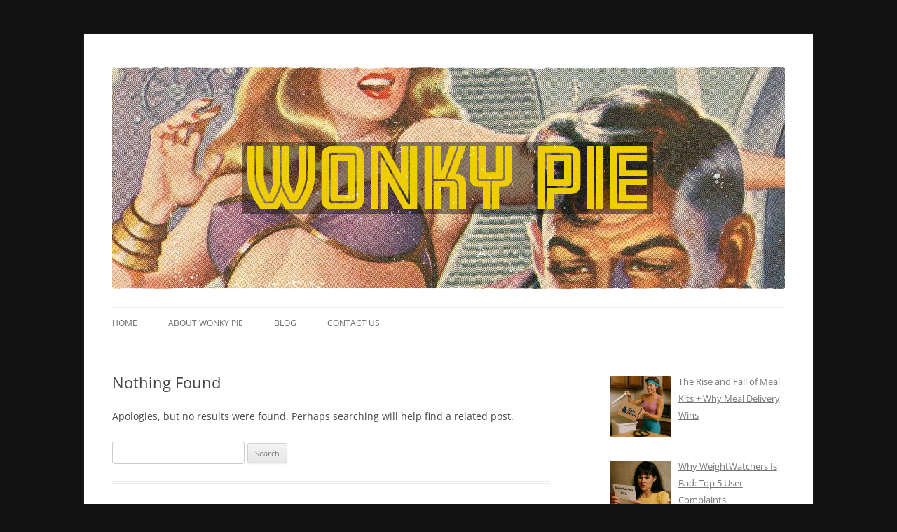

--- FILE ---
content_type: text/html; charset=UTF-8
request_url: https://wonkypie.com/tag/coffee/
body_size: 8309
content:
<!DOCTYPE html>
<!--[if IE 7]>
<html class="ie ie7" lang="en-US">
<![endif]-->
<!--[if IE 8]>
<html class="ie ie8" lang="en-US">
<![endif]-->
<!--[if !(IE 7) & !(IE 8)]><!-->
<html lang="en-US">
<!--<![endif]-->
<head>
<meta charset="UTF-8" />
<meta name="viewport" content="width=device-width" />
<title>coffee | Wonky Pie</title>
<link rel="profile" href="http://gmpg.org/xfn/11" />
<link rel="pingback" href="https://wonkypie.com/xmlrpc.php" />
<!--[if lt IE 9]>
<script src="https://wonkypie.com/wp-content/themes/twentytwelve/js/html5.js" type="text/javascript"></script>
<![endif]-->
<meta name='robots' content='max-image-preview:large' />
	<style>img:is([sizes="auto" i], [sizes^="auto," i]) { contain-intrinsic-size: 3000px 1500px }</style>
	<link rel="alternate" type="application/rss+xml" title="Wonky Pie &raquo; Feed" href="https://wonkypie.com/feed/" />
<link rel="alternate" type="application/rss+xml" title="Wonky Pie &raquo; Comments Feed" href="https://wonkypie.com/comments/feed/" />
<link rel="alternate" type="application/rss+xml" title="Wonky Pie &raquo; coffee Tag Feed" href="https://wonkypie.com/tag/coffee/feed/" />
<script type="text/javascript">
/* <![CDATA[ */
window._wpemojiSettings = {"baseUrl":"https:\/\/s.w.org\/images\/core\/emoji\/16.0.1\/72x72\/","ext":".png","svgUrl":"https:\/\/s.w.org\/images\/core\/emoji\/16.0.1\/svg\/","svgExt":".svg","source":{"concatemoji":"https:\/\/wonkypie.com\/wp-includes\/js\/wp-emoji-release.min.js?ver=6.8.3"}};
/*! This file is auto-generated */
!function(s,n){var o,i,e;function c(e){try{var t={supportTests:e,timestamp:(new Date).valueOf()};sessionStorage.setItem(o,JSON.stringify(t))}catch(e){}}function p(e,t,n){e.clearRect(0,0,e.canvas.width,e.canvas.height),e.fillText(t,0,0);var t=new Uint32Array(e.getImageData(0,0,e.canvas.width,e.canvas.height).data),a=(e.clearRect(0,0,e.canvas.width,e.canvas.height),e.fillText(n,0,0),new Uint32Array(e.getImageData(0,0,e.canvas.width,e.canvas.height).data));return t.every(function(e,t){return e===a[t]})}function u(e,t){e.clearRect(0,0,e.canvas.width,e.canvas.height),e.fillText(t,0,0);for(var n=e.getImageData(16,16,1,1),a=0;a<n.data.length;a++)if(0!==n.data[a])return!1;return!0}function f(e,t,n,a){switch(t){case"flag":return n(e,"\ud83c\udff3\ufe0f\u200d\u26a7\ufe0f","\ud83c\udff3\ufe0f\u200b\u26a7\ufe0f")?!1:!n(e,"\ud83c\udde8\ud83c\uddf6","\ud83c\udde8\u200b\ud83c\uddf6")&&!n(e,"\ud83c\udff4\udb40\udc67\udb40\udc62\udb40\udc65\udb40\udc6e\udb40\udc67\udb40\udc7f","\ud83c\udff4\u200b\udb40\udc67\u200b\udb40\udc62\u200b\udb40\udc65\u200b\udb40\udc6e\u200b\udb40\udc67\u200b\udb40\udc7f");case"emoji":return!a(e,"\ud83e\udedf")}return!1}function g(e,t,n,a){var r="undefined"!=typeof WorkerGlobalScope&&self instanceof WorkerGlobalScope?new OffscreenCanvas(300,150):s.createElement("canvas"),o=r.getContext("2d",{willReadFrequently:!0}),i=(o.textBaseline="top",o.font="600 32px Arial",{});return e.forEach(function(e){i[e]=t(o,e,n,a)}),i}function t(e){var t=s.createElement("script");t.src=e,t.defer=!0,s.head.appendChild(t)}"undefined"!=typeof Promise&&(o="wpEmojiSettingsSupports",i=["flag","emoji"],n.supports={everything:!0,everythingExceptFlag:!0},e=new Promise(function(e){s.addEventListener("DOMContentLoaded",e,{once:!0})}),new Promise(function(t){var n=function(){try{var e=JSON.parse(sessionStorage.getItem(o));if("object"==typeof e&&"number"==typeof e.timestamp&&(new Date).valueOf()<e.timestamp+604800&&"object"==typeof e.supportTests)return e.supportTests}catch(e){}return null}();if(!n){if("undefined"!=typeof Worker&&"undefined"!=typeof OffscreenCanvas&&"undefined"!=typeof URL&&URL.createObjectURL&&"undefined"!=typeof Blob)try{var e="postMessage("+g.toString()+"("+[JSON.stringify(i),f.toString(),p.toString(),u.toString()].join(",")+"));",a=new Blob([e],{type:"text/javascript"}),r=new Worker(URL.createObjectURL(a),{name:"wpTestEmojiSupports"});return void(r.onmessage=function(e){c(n=e.data),r.terminate(),t(n)})}catch(e){}c(n=g(i,f,p,u))}t(n)}).then(function(e){for(var t in e)n.supports[t]=e[t],n.supports.everything=n.supports.everything&&n.supports[t],"flag"!==t&&(n.supports.everythingExceptFlag=n.supports.everythingExceptFlag&&n.supports[t]);n.supports.everythingExceptFlag=n.supports.everythingExceptFlag&&!n.supports.flag,n.DOMReady=!1,n.readyCallback=function(){n.DOMReady=!0}}).then(function(){return e}).then(function(){var e;n.supports.everything||(n.readyCallback(),(e=n.source||{}).concatemoji?t(e.concatemoji):e.wpemoji&&e.twemoji&&(t(e.twemoji),t(e.wpemoji)))}))}((window,document),window._wpemojiSettings);
/* ]]> */
</script>
<style id='wp-emoji-styles-inline-css' type='text/css'>

	img.wp-smiley, img.emoji {
		display: inline !important;
		border: none !important;
		box-shadow: none !important;
		height: 1em !important;
		width: 1em !important;
		margin: 0 0.07em !important;
		vertical-align: -0.1em !important;
		background: none !important;
		padding: 0 !important;
	}
</style>
<link rel='stylesheet' id='wp-block-library-css' href='https://wonkypie.com/wp-includes/css/dist/block-library/style.min.css?ver=6.8.3' type='text/css' media='all' />
<style id='wp-block-library-theme-inline-css' type='text/css'>
.wp-block-audio :where(figcaption){color:#555;font-size:13px;text-align:center}.is-dark-theme .wp-block-audio :where(figcaption){color:#ffffffa6}.wp-block-audio{margin:0 0 1em}.wp-block-code{border:1px solid #ccc;border-radius:4px;font-family:Menlo,Consolas,monaco,monospace;padding:.8em 1em}.wp-block-embed :where(figcaption){color:#555;font-size:13px;text-align:center}.is-dark-theme .wp-block-embed :where(figcaption){color:#ffffffa6}.wp-block-embed{margin:0 0 1em}.blocks-gallery-caption{color:#555;font-size:13px;text-align:center}.is-dark-theme .blocks-gallery-caption{color:#ffffffa6}:root :where(.wp-block-image figcaption){color:#555;font-size:13px;text-align:center}.is-dark-theme :root :where(.wp-block-image figcaption){color:#ffffffa6}.wp-block-image{margin:0 0 1em}.wp-block-pullquote{border-bottom:4px solid;border-top:4px solid;color:currentColor;margin-bottom:1.75em}.wp-block-pullquote cite,.wp-block-pullquote footer,.wp-block-pullquote__citation{color:currentColor;font-size:.8125em;font-style:normal;text-transform:uppercase}.wp-block-quote{border-left:.25em solid;margin:0 0 1.75em;padding-left:1em}.wp-block-quote cite,.wp-block-quote footer{color:currentColor;font-size:.8125em;font-style:normal;position:relative}.wp-block-quote:where(.has-text-align-right){border-left:none;border-right:.25em solid;padding-left:0;padding-right:1em}.wp-block-quote:where(.has-text-align-center){border:none;padding-left:0}.wp-block-quote.is-large,.wp-block-quote.is-style-large,.wp-block-quote:where(.is-style-plain){border:none}.wp-block-search .wp-block-search__label{font-weight:700}.wp-block-search__button{border:1px solid #ccc;padding:.375em .625em}:where(.wp-block-group.has-background){padding:1.25em 2.375em}.wp-block-separator.has-css-opacity{opacity:.4}.wp-block-separator{border:none;border-bottom:2px solid;margin-left:auto;margin-right:auto}.wp-block-separator.has-alpha-channel-opacity{opacity:1}.wp-block-separator:not(.is-style-wide):not(.is-style-dots){width:100px}.wp-block-separator.has-background:not(.is-style-dots){border-bottom:none;height:1px}.wp-block-separator.has-background:not(.is-style-wide):not(.is-style-dots){height:2px}.wp-block-table{margin:0 0 1em}.wp-block-table td,.wp-block-table th{word-break:normal}.wp-block-table :where(figcaption){color:#555;font-size:13px;text-align:center}.is-dark-theme .wp-block-table :where(figcaption){color:#ffffffa6}.wp-block-video :where(figcaption){color:#555;font-size:13px;text-align:center}.is-dark-theme .wp-block-video :where(figcaption){color:#ffffffa6}.wp-block-video{margin:0 0 1em}:root :where(.wp-block-template-part.has-background){margin-bottom:0;margin-top:0;padding:1.25em 2.375em}
</style>
<style id='classic-theme-styles-inline-css' type='text/css'>
/*! This file is auto-generated */
.wp-block-button__link{color:#fff;background-color:#32373c;border-radius:9999px;box-shadow:none;text-decoration:none;padding:calc(.667em + 2px) calc(1.333em + 2px);font-size:1.125em}.wp-block-file__button{background:#32373c;color:#fff;text-decoration:none}
</style>
<style id='global-styles-inline-css' type='text/css'>
:root{--wp--preset--aspect-ratio--square: 1;--wp--preset--aspect-ratio--4-3: 4/3;--wp--preset--aspect-ratio--3-4: 3/4;--wp--preset--aspect-ratio--3-2: 3/2;--wp--preset--aspect-ratio--2-3: 2/3;--wp--preset--aspect-ratio--16-9: 16/9;--wp--preset--aspect-ratio--9-16: 9/16;--wp--preset--color--black: #000000;--wp--preset--color--cyan-bluish-gray: #abb8c3;--wp--preset--color--white: #fff;--wp--preset--color--pale-pink: #f78da7;--wp--preset--color--vivid-red: #cf2e2e;--wp--preset--color--luminous-vivid-orange: #ff6900;--wp--preset--color--luminous-vivid-amber: #fcb900;--wp--preset--color--light-green-cyan: #7bdcb5;--wp--preset--color--vivid-green-cyan: #00d084;--wp--preset--color--pale-cyan-blue: #8ed1fc;--wp--preset--color--vivid-cyan-blue: #0693e3;--wp--preset--color--vivid-purple: #9b51e0;--wp--preset--color--blue: #21759b;--wp--preset--color--dark-gray: #444;--wp--preset--color--medium-gray: #9f9f9f;--wp--preset--color--light-gray: #e6e6e6;--wp--preset--gradient--vivid-cyan-blue-to-vivid-purple: linear-gradient(135deg,rgba(6,147,227,1) 0%,rgb(155,81,224) 100%);--wp--preset--gradient--light-green-cyan-to-vivid-green-cyan: linear-gradient(135deg,rgb(122,220,180) 0%,rgb(0,208,130) 100%);--wp--preset--gradient--luminous-vivid-amber-to-luminous-vivid-orange: linear-gradient(135deg,rgba(252,185,0,1) 0%,rgba(255,105,0,1) 100%);--wp--preset--gradient--luminous-vivid-orange-to-vivid-red: linear-gradient(135deg,rgba(255,105,0,1) 0%,rgb(207,46,46) 100%);--wp--preset--gradient--very-light-gray-to-cyan-bluish-gray: linear-gradient(135deg,rgb(238,238,238) 0%,rgb(169,184,195) 100%);--wp--preset--gradient--cool-to-warm-spectrum: linear-gradient(135deg,rgb(74,234,220) 0%,rgb(151,120,209) 20%,rgb(207,42,186) 40%,rgb(238,44,130) 60%,rgb(251,105,98) 80%,rgb(254,248,76) 100%);--wp--preset--gradient--blush-light-purple: linear-gradient(135deg,rgb(255,206,236) 0%,rgb(152,150,240) 100%);--wp--preset--gradient--blush-bordeaux: linear-gradient(135deg,rgb(254,205,165) 0%,rgb(254,45,45) 50%,rgb(107,0,62) 100%);--wp--preset--gradient--luminous-dusk: linear-gradient(135deg,rgb(255,203,112) 0%,rgb(199,81,192) 50%,rgb(65,88,208) 100%);--wp--preset--gradient--pale-ocean: linear-gradient(135deg,rgb(255,245,203) 0%,rgb(182,227,212) 50%,rgb(51,167,181) 100%);--wp--preset--gradient--electric-grass: linear-gradient(135deg,rgb(202,248,128) 0%,rgb(113,206,126) 100%);--wp--preset--gradient--midnight: linear-gradient(135deg,rgb(2,3,129) 0%,rgb(40,116,252) 100%);--wp--preset--font-size--small: 13px;--wp--preset--font-size--medium: 20px;--wp--preset--font-size--large: 36px;--wp--preset--font-size--x-large: 42px;--wp--preset--spacing--20: 0.44rem;--wp--preset--spacing--30: 0.67rem;--wp--preset--spacing--40: 1rem;--wp--preset--spacing--50: 1.5rem;--wp--preset--spacing--60: 2.25rem;--wp--preset--spacing--70: 3.38rem;--wp--preset--spacing--80: 5.06rem;--wp--preset--shadow--natural: 6px 6px 9px rgba(0, 0, 0, 0.2);--wp--preset--shadow--deep: 12px 12px 50px rgba(0, 0, 0, 0.4);--wp--preset--shadow--sharp: 6px 6px 0px rgba(0, 0, 0, 0.2);--wp--preset--shadow--outlined: 6px 6px 0px -3px rgba(255, 255, 255, 1), 6px 6px rgba(0, 0, 0, 1);--wp--preset--shadow--crisp: 6px 6px 0px rgba(0, 0, 0, 1);}:where(.is-layout-flex){gap: 0.5em;}:where(.is-layout-grid){gap: 0.5em;}body .is-layout-flex{display: flex;}.is-layout-flex{flex-wrap: wrap;align-items: center;}.is-layout-flex > :is(*, div){margin: 0;}body .is-layout-grid{display: grid;}.is-layout-grid > :is(*, div){margin: 0;}:where(.wp-block-columns.is-layout-flex){gap: 2em;}:where(.wp-block-columns.is-layout-grid){gap: 2em;}:where(.wp-block-post-template.is-layout-flex){gap: 1.25em;}:where(.wp-block-post-template.is-layout-grid){gap: 1.25em;}.has-black-color{color: var(--wp--preset--color--black) !important;}.has-cyan-bluish-gray-color{color: var(--wp--preset--color--cyan-bluish-gray) !important;}.has-white-color{color: var(--wp--preset--color--white) !important;}.has-pale-pink-color{color: var(--wp--preset--color--pale-pink) !important;}.has-vivid-red-color{color: var(--wp--preset--color--vivid-red) !important;}.has-luminous-vivid-orange-color{color: var(--wp--preset--color--luminous-vivid-orange) !important;}.has-luminous-vivid-amber-color{color: var(--wp--preset--color--luminous-vivid-amber) !important;}.has-light-green-cyan-color{color: var(--wp--preset--color--light-green-cyan) !important;}.has-vivid-green-cyan-color{color: var(--wp--preset--color--vivid-green-cyan) !important;}.has-pale-cyan-blue-color{color: var(--wp--preset--color--pale-cyan-blue) !important;}.has-vivid-cyan-blue-color{color: var(--wp--preset--color--vivid-cyan-blue) !important;}.has-vivid-purple-color{color: var(--wp--preset--color--vivid-purple) !important;}.has-black-background-color{background-color: var(--wp--preset--color--black) !important;}.has-cyan-bluish-gray-background-color{background-color: var(--wp--preset--color--cyan-bluish-gray) !important;}.has-white-background-color{background-color: var(--wp--preset--color--white) !important;}.has-pale-pink-background-color{background-color: var(--wp--preset--color--pale-pink) !important;}.has-vivid-red-background-color{background-color: var(--wp--preset--color--vivid-red) !important;}.has-luminous-vivid-orange-background-color{background-color: var(--wp--preset--color--luminous-vivid-orange) !important;}.has-luminous-vivid-amber-background-color{background-color: var(--wp--preset--color--luminous-vivid-amber) !important;}.has-light-green-cyan-background-color{background-color: var(--wp--preset--color--light-green-cyan) !important;}.has-vivid-green-cyan-background-color{background-color: var(--wp--preset--color--vivid-green-cyan) !important;}.has-pale-cyan-blue-background-color{background-color: var(--wp--preset--color--pale-cyan-blue) !important;}.has-vivid-cyan-blue-background-color{background-color: var(--wp--preset--color--vivid-cyan-blue) !important;}.has-vivid-purple-background-color{background-color: var(--wp--preset--color--vivid-purple) !important;}.has-black-border-color{border-color: var(--wp--preset--color--black) !important;}.has-cyan-bluish-gray-border-color{border-color: var(--wp--preset--color--cyan-bluish-gray) !important;}.has-white-border-color{border-color: var(--wp--preset--color--white) !important;}.has-pale-pink-border-color{border-color: var(--wp--preset--color--pale-pink) !important;}.has-vivid-red-border-color{border-color: var(--wp--preset--color--vivid-red) !important;}.has-luminous-vivid-orange-border-color{border-color: var(--wp--preset--color--luminous-vivid-orange) !important;}.has-luminous-vivid-amber-border-color{border-color: var(--wp--preset--color--luminous-vivid-amber) !important;}.has-light-green-cyan-border-color{border-color: var(--wp--preset--color--light-green-cyan) !important;}.has-vivid-green-cyan-border-color{border-color: var(--wp--preset--color--vivid-green-cyan) !important;}.has-pale-cyan-blue-border-color{border-color: var(--wp--preset--color--pale-cyan-blue) !important;}.has-vivid-cyan-blue-border-color{border-color: var(--wp--preset--color--vivid-cyan-blue) !important;}.has-vivid-purple-border-color{border-color: var(--wp--preset--color--vivid-purple) !important;}.has-vivid-cyan-blue-to-vivid-purple-gradient-background{background: var(--wp--preset--gradient--vivid-cyan-blue-to-vivid-purple) !important;}.has-light-green-cyan-to-vivid-green-cyan-gradient-background{background: var(--wp--preset--gradient--light-green-cyan-to-vivid-green-cyan) !important;}.has-luminous-vivid-amber-to-luminous-vivid-orange-gradient-background{background: var(--wp--preset--gradient--luminous-vivid-amber-to-luminous-vivid-orange) !important;}.has-luminous-vivid-orange-to-vivid-red-gradient-background{background: var(--wp--preset--gradient--luminous-vivid-orange-to-vivid-red) !important;}.has-very-light-gray-to-cyan-bluish-gray-gradient-background{background: var(--wp--preset--gradient--very-light-gray-to-cyan-bluish-gray) !important;}.has-cool-to-warm-spectrum-gradient-background{background: var(--wp--preset--gradient--cool-to-warm-spectrum) !important;}.has-blush-light-purple-gradient-background{background: var(--wp--preset--gradient--blush-light-purple) !important;}.has-blush-bordeaux-gradient-background{background: var(--wp--preset--gradient--blush-bordeaux) !important;}.has-luminous-dusk-gradient-background{background: var(--wp--preset--gradient--luminous-dusk) !important;}.has-pale-ocean-gradient-background{background: var(--wp--preset--gradient--pale-ocean) !important;}.has-electric-grass-gradient-background{background: var(--wp--preset--gradient--electric-grass) !important;}.has-midnight-gradient-background{background: var(--wp--preset--gradient--midnight) !important;}.has-small-font-size{font-size: var(--wp--preset--font-size--small) !important;}.has-medium-font-size{font-size: var(--wp--preset--font-size--medium) !important;}.has-large-font-size{font-size: var(--wp--preset--font-size--large) !important;}.has-x-large-font-size{font-size: var(--wp--preset--font-size--x-large) !important;}
:where(.wp-block-post-template.is-layout-flex){gap: 1.25em;}:where(.wp-block-post-template.is-layout-grid){gap: 1.25em;}
:where(.wp-block-columns.is-layout-flex){gap: 2em;}:where(.wp-block-columns.is-layout-grid){gap: 2em;}
:root :where(.wp-block-pullquote){font-size: 1.5em;line-height: 1.6;}
</style>
<link rel='stylesheet' id='wp-components-css' href='https://wonkypie.com/wp-includes/css/dist/components/style.min.css?ver=6.8.3' type='text/css' media='all' />
<link rel='stylesheet' id='godaddy-styles-css' href='https://wonkypie.com/wp-content/mu-plugins/vendor/wpex/godaddy-launch/includes/Dependencies/GoDaddy/Styles/build/latest.css?ver=2.0.2' type='text/css' media='all' />
<link rel='stylesheet' id='chld_thm_cfg_parent-css' href='https://wonkypie.com/wp-content/themes/twentytwelve/style.css?ver=6.8.3' type='text/css' media='all' />
<link rel='stylesheet' id='twentytwelve-fonts-css' href='https://wonkypie.com/wp-content/themes/twentytwelve/fonts/font-open-sans.css?ver=20230328' type='text/css' media='all' />
<link rel='stylesheet' id='twentytwelve-style-css' href='https://wonkypie.com/wp-content/themes/twentytwelve-child/style.css?ver=20251202' type='text/css' media='all' />
<link rel='stylesheet' id='twentytwelve-block-style-css' href='https://wonkypie.com/wp-content/themes/twentytwelve/css/blocks.css?ver=20251031' type='text/css' media='all' />
<link rel='stylesheet' id='recent-posts-widget-with-thumbnails-public-style-css' href='https://wonkypie.com/wp-content/plugins/recent-posts-widget-with-thumbnails/public.css?ver=7.1.1' type='text/css' media='all' />
<script type="text/javascript" src="https://wonkypie.com/wp-includes/js/jquery/jquery.min.js?ver=3.7.1" id="jquery-core-js"></script>
<script type="text/javascript" src="https://wonkypie.com/wp-includes/js/jquery/jquery-migrate.min.js?ver=3.4.1" id="jquery-migrate-js"></script>
<script type="text/javascript" src="https://wonkypie.com/wp-content/themes/twentytwelve/js/navigation.js?ver=20250303" id="twentytwelve-navigation-js" defer="defer" data-wp-strategy="defer"></script>
<link rel="https://api.w.org/" href="https://wonkypie.com/wp-json/" /><link rel="alternate" title="JSON" type="application/json" href="https://wonkypie.com/wp-json/wp/v2/tags/337" /><link rel="EditURI" type="application/rsd+xml" title="RSD" href="https://wonkypie.com/xmlrpc.php?rsd" />
<meta name="generator" content="WordPress 6.8.3" />
<!--Customizer CSS--> 
<style type="text/css">
.site-info>span {
    display: none;
}
.site-info>a:last-child {
    display: none;
}
</style> 
<!--/Customizer CSS-->
	<style type="text/css" id="twentytwelve-header-css">
		.site-title,
	.site-description {
		position: absolute;
		clip-path: inset(50%);
	}
			</style>
	<style type="text/css" id="custom-background-css">
body.custom-background { background-color: #111111; }
</style>
	<link rel="icon" href="https://wonkypie.com/wp-content/uploads/favicon_w-175x175.png" sizes="32x32" />
<link rel="icon" href="https://wonkypie.com/wp-content/uploads/favicon_w.png" sizes="192x192" />
<link rel="apple-touch-icon" href="https://wonkypie.com/wp-content/uploads/favicon_w.png" />
<meta name="msapplication-TileImage" content="https://wonkypie.com/wp-content/uploads/favicon_w.png" />
		<style type="text/css" id="wp-custom-css">
			.site-content article, .widget-area .widget {
	word-wrap: normal;
	-webkit-hyphens: none;
	-moz-hyphens: none;
	hyphens: none;
}		</style>
		</head>

<body class="archive tag tag-coffee tag-337 custom-background wp-embed-responsive wp-theme-twentytwelve wp-child-theme-twentytwelve-child custom-font-enabled">
<div id="page" class="hfeed site">
	<header id="masthead" class="site-header" role="banner">
		<hgroup>
			<h1 class="site-title"><a href="https://wonkypie.com/" title="Wonky Pie" rel="home">Wonky Pie</a></h1>
			<h2 class="site-description">Free shipping, Coupon Codes, Deals: WW, Nutrisystem, Noom</h2>
		</hgroup>

		<a href="https://wonkypie.com/"><img src="https://wonkypie.com/wp-content/uploads/wonky_pie_wellness7.jpg" class="header-image" width="960" height="317" alt="Wonky Pie" /></a>
		
		<nav id="site-navigation" class="main-navigation" role="navigation">
			<button class="menu-toggle">Menu</button>
			<a class="assistive-text" href="#content" title="Skip to content">Skip to content</a>
			<div class="menu-top-menu-container"><ul id="menu-top-menu" class="nav-menu"><li id="menu-item-18" class="menu-item menu-item-type-custom menu-item-object-custom menu-item-home menu-item-18"><a href="http://wonkypie.com/">Home</a></li>
<li id="menu-item-19" class="menu-item menu-item-type-post_type menu-item-object-page menu-item-19"><a href="https://wonkypie.com/about/">About Wonky Pie</a></li>
<li id="menu-item-20" class="menu-item menu-item-type-post_type menu-item-object-page menu-item-20"><a href="https://wonkypie.com/blog/">Blog</a></li>
<li id="menu-item-21" class="menu-item menu-item-type-post_type menu-item-object-page menu-item-21"><a href="https://wonkypie.com/contact-us/">Contact Us</a></li>
</ul></div>		</nav><!-- #site-navigation -->

	</header><!-- #masthead -->

	<div id="main" class="wrapper">


	<section id="primary" class="site-content">
		<div id="content" role="main">

					
	<article id="post-0" class="post no-results not-found">
		<header class="entry-header">
			<h1 class="entry-title">Nothing Found</h1>
		</header>

		<div class="entry-content">
			<p>Apologies, but no results were found. Perhaps searching will help find a related post.</p>
			<form role="search" method="get" id="searchform" class="searchform" action="https://wonkypie.com/">
				<div>
					<label class="screen-reader-text" for="s">Search for:</label>
					<input type="text" value="" name="s" id="s" />
					<input type="submit" id="searchsubmit" value="Search" />
				</div>
			</form>		</div><!-- .entry-content -->
	</article><!-- #post-0 -->
		
		</div><!-- #content -->
	</section><!-- #primary -->


			<div id="secondary" class="widget-area" role="complementary">
			<aside id="recent-posts-widget-with-thumbnails-4" class="widget recent-posts-widget-with-thumbnails">
<div id="rpwwt-recent-posts-widget-with-thumbnails-4" class="rpwwt-widget">
	<ul>
		<li><a href="https://wonkypie.com/rise-fall-meal-kits-delivery/"><img width="88" height="88" src="https://wonkypie.com/wp-content/uploads/meal_kit_waste_blue_apron-175x175.jpg" class="attachment-88x88 size-88x88 wp-post-image" alt="meal kit waste blue apron" decoding="async" loading="lazy" srcset="https://wonkypie.com/wp-content/uploads/meal_kit_waste_blue_apron-175x175.jpg 175w, https://wonkypie.com/wp-content/uploads/meal_kit_waste_blue_apron-624x624.jpg 624w, https://wonkypie.com/wp-content/uploads/meal_kit_waste_blue_apron-768x768.jpg 768w, https://wonkypie.com/wp-content/uploads/meal_kit_waste_blue_apron-500x500.jpg 500w, https://wonkypie.com/wp-content/uploads/meal_kit_waste_blue_apron.jpg 880w" sizes="auto, (max-width: 88px) 100vw, 88px" /><span class="rpwwt-post-title">The Rise and Fall of Meal Kits + Why Meal Delivery Wins</span></a></li>
		<li><a href="https://wonkypie.com/weightwatchers-bad-complaints/"><img width="88" height="88" src="https://wonkypie.com/wp-content/uploads/weight_watchers_bad_billing-175x175.jpg" class="attachment-88x88 size-88x88 wp-post-image" alt="weight watchers bad billing" decoding="async" loading="lazy" srcset="https://wonkypie.com/wp-content/uploads/weight_watchers_bad_billing-175x175.jpg 175w, https://wonkypie.com/wp-content/uploads/weight_watchers_bad_billing-624x624.jpg 624w, https://wonkypie.com/wp-content/uploads/weight_watchers_bad_billing-768x768.jpg 768w, https://wonkypie.com/wp-content/uploads/weight_watchers_bad_billing-500x500.jpg 500w, https://wonkypie.com/wp-content/uploads/weight_watchers_bad_billing.jpg 1024w" sizes="auto, (max-width: 88px) 100vw, 88px" /><span class="rpwwt-post-title">Why WeightWatchers Is Bad: Top 5 User Complaints</span></a></li>
		<li><a href="https://wonkypie.com/noom-waste-money-complaints/"><img width="88" height="88" src="https://wonkypie.com/wp-content/uploads/noom_waste_money-175x175.jpg" class="attachment-88x88 size-88x88 wp-post-image" alt="noom waste money" decoding="async" loading="lazy" srcset="https://wonkypie.com/wp-content/uploads/noom_waste_money-175x175.jpg 175w, https://wonkypie.com/wp-content/uploads/noom_waste_money-624x624.jpg 624w, https://wonkypie.com/wp-content/uploads/noom_waste_money-768x768.jpg 768w, https://wonkypie.com/wp-content/uploads/noom_waste_money-500x500.jpg 500w, https://wonkypie.com/wp-content/uploads/noom_waste_money.jpg 1024w" sizes="auto, (max-width: 88px) 100vw, 88px" /><span class="rpwwt-post-title">Is Noom a Waste of Money? Top 5 Customer Complaints</span></a></li>
		<li><a href="https://wonkypie.com/noom-free-version/"><img width="88" height="88" src="https://wonkypie.com/wp-content/uploads/noom_free_version-175x175.jpg" class="attachment-88x88 size-88x88 wp-post-image" alt="noom free version" decoding="async" loading="lazy" /><span class="rpwwt-post-title">Is There a Free or Lite Version of Noom?</span></a></li>
		<li><a href="https://wonkypie.com/ww-chicken-piccata-recipe/"><img width="88" height="88" src="https://wonkypie.com/wp-content/uploads/weight_watchers_chicken_piccata_recipe-175x175.jpg" class="attachment-88x88 size-88x88 wp-post-image" alt="ww chicken piccata recipe" decoding="async" loading="lazy" /><span class="rpwwt-post-title">Weight Watchers Chicken Piccata Recipe: Only 4 Points!</span></a></li>
		<li><a href="https://wonkypie.com/weight-watchers-chicken-marsala-recipe/"><img width="88" height="88" src="https://wonkypie.com/wp-content/uploads/weight_watchers_chicken_marsala_recipe-175x175.jpg" class="attachment-88x88 size-88x88 wp-post-image" alt="weight watchers chicken marsala recipe" decoding="async" loading="lazy" /><span class="rpwwt-post-title">Weight Watchers Chicken Marsala Recipe: Only 2 Points!</span></a></li>
		<li><a href="https://wonkypie.com/ww-egg-roll-in-a-bowl/"><img width="88" height="88" src="https://wonkypie.com/wp-content/uploads/ww_egg_roll_in_bowl-175x175.jpg" class="attachment-88x88 size-88x88 wp-post-image" alt="" decoding="async" loading="lazy" /><span class="rpwwt-post-title">WW Egg Roll In a Bowl: Weight Watchers Recipe (5 Points)</span></a></li>
	</ul>
</div><!-- .rpwwt-widget -->
</aside><aside id="text-7" class="widget widget_text"><h3 class="widget-title">Popular Posts:</h3>			<div class="textwidget"><p><center><img loading="lazy" decoding="async" class="aligncenter size-full wp-image-1638" src="http://wonkypie.com/wp-content/uploads/thumb_diet_memes.jpg" alt="diet memes" width="225" height="269" /><a href="http://wonkypie.com/weight-loss-memes/">39 Funny Diet Memes &amp; Quotes!</a></center></p>
<hr />
<p><center><a href="http://wonkypie.com/motivational-weight-loss-quotes/"><img loading="lazy" decoding="async" class="aligncenter size-full wp-image-1819" src="http://wonkypie.com/wp-content/uploads/weight_loss_motivation_quote.jpg" alt="weight loss motivation quote" width="225" height="225" srcset="https://wonkypie.com/wp-content/uploads/weight_loss_motivation_quote.jpg 225w, https://wonkypie.com/wp-content/uploads/weight_loss_motivation_quote-175x175.jpg 175w" sizes="auto, (max-width: 225px) 100vw, 225px" />47 Motivational Quotes for Weight Loss</a></center></p>
</div>
		</aside><aside id="text-67" class="widget widget_text"><h3 class="widget-title">Sweet Deals:</h3>			<div class="textwidget"><ul>
<li><a href="https://prettysweet.com/weight-watchers-deals/">WeightWatchers</a></li>
<li><a href="https://prettysweet.com/vistaprint-free-shipping/">VistaPrint</a></li>
<li><a href="https://prettysweet.com/fanatics-free-shipping/">Fanatics Deals</a></li>
<li><a href="https://prettysweet.com/byte-discounts/">Byte Aligners Offer</a></li>
<li><a href="https://prettysweet.com/turbotax-coupons/">TurboTax Offers</a></li>
<li><a href="https://prettysweet.com/nutrisystem-coupons/">Nutrisystem Deals</a></li>
<li><a href="https://prettysweet.com/custom-ink-coupons/">Custom Ink Coupons</a></li>
<li><a href="https://prettysweet.com/barrons-subscription-deals/">Barron&#8217;s Deals</a></li>
<li><a href="https://prettysweet.com/wsj-subscription-deals/">WSJ Subscription Deals</a></li>
<li><a href="https://prettysweet.com/std-check-coupons/">STD Check</a></li>
<li><a href="https://prettysweet.com/easy-canvas-prints-deals/">Easy Canvas Deals</a></li>
<li><a href="https://prettysweet.com/adam-eve-coupons/">Adam &amp; Eve</a></li>
</ul>
<p>They also list some good coupons on <a href="https://www.geocities.ws/prettysweet/">this site</a>!</p>
</div>
		</aside><aside id="text-6" class="widget widget_text">			<div class="textwidget"><p><img loading="lazy" decoding="async" class="aligncenter size-full wp-image-1352" src="http://wonkypie.com/wp-content/uploads/wonky_pie_small.gif" alt="wonky pie small" width="260" height="139" /></p>
<h3 align="center">WONKY PIE • 2025<br />
The best coupons and free shipping codes!</h3>
<p><center><a href="http://wonkypie.com/">Home</a> | <a href="http://wonkypie.com/about/">About</a> | <a href="http://wonkypie.com/contact-us/">Contact Us</a> | <a href="https://www.bloglovin.com/@mwoodruf99">bloglovin</a></center></p>
</div>
		</aside><aside id="text-69" class="widget widget_text">			<div class="textwidget"><p>Also check out our <a href="https://linktr.ee/mightycoupons">linktree</a> <a href="https://linktr.ee/wonkypie">here</a> for the best discounts on subscriptions to the WSJ and more.</p>
<p><em>*This post contains affiliate links and I may be compensated in dollars or currywurst if you make a purchase after clicking on my links.</em></p>
</div>
		</aside>		</div><!-- #secondary -->
		</div><!-- #main .wrapper -->
	<footer id="colophon" role="contentinfo">
		<div class="site-info">
									<a href="https://wordpress.org/" class="imprint" title="Semantic Personal Publishing Platform">
				Proudly powered by WordPress			</a>
		</div><!-- .site-info -->
	</footer><!-- #colophon -->
</div><!-- #page -->

<script type="speculationrules">
{"prefetch":[{"source":"document","where":{"and":[{"href_matches":"\/*"},{"not":{"href_matches":["\/wp-*.php","\/wp-admin\/*","\/wp-content\/uploads\/*","\/wp-content\/*","\/wp-content\/plugins\/*","\/wp-content\/themes\/twentytwelve-child\/*","\/wp-content\/themes\/twentytwelve\/*","\/*\\?(.+)"]}},{"not":{"selector_matches":"a[rel~=\"nofollow\"]"}},{"not":{"selector_matches":".no-prefetch, .no-prefetch a"}}]},"eagerness":"conservative"}]}
</script>
<script type="text/javascript" src="https://wonkypie.com/wp-content/themes/twentytwelve-child/mightyprints.js?ver=1.0.0" id="mightyprints-js"></script>
		<script>'undefined'=== typeof _trfq || (window._trfq = []);'undefined'=== typeof _trfd && (window._trfd=[]),
                _trfd.push({'tccl.baseHost':'secureserver.net'}),
                _trfd.push({'ap':'wpaas_v2'},
                    {'server':'392724e067c7'},
                    {'pod':'c8-prod-p3-us-west-2'},
                                        {'xid':'45787277'},
                    {'wp':'6.8.3'},
                    {'php':'8.2.29'},
                    {'loggedin':'0'},
                    {'cdn':'1'},
                    {'builder':'wp-block-editor'},
                    {'theme':'twentytwelve'},
                    {'wds':'0'},
                    {'wp_alloptions_count':'369'},
                    {'wp_alloptions_bytes':'181441'},
                    {'gdl_coming_soon_page':'0'}
                    , {'appid':'79749'}                 );
            var trafficScript = document.createElement('script'); trafficScript.src = 'https://img1.wsimg.com/signals/js/clients/scc-c2/scc-c2.min.js'; window.document.head.appendChild(trafficScript);</script>
		<script>window.addEventListener('click', function (elem) { var _elem$target, _elem$target$dataset, _window, _window$_trfq; return (elem === null || elem === void 0 ? void 0 : (_elem$target = elem.target) === null || _elem$target === void 0 ? void 0 : (_elem$target$dataset = _elem$target.dataset) === null || _elem$target$dataset === void 0 ? void 0 : _elem$target$dataset.eid) && ((_window = window) === null || _window === void 0 ? void 0 : (_window$_trfq = _window._trfq) === null || _window$_trfq === void 0 ? void 0 : _window$_trfq.push(["cmdLogEvent", "click", elem.target.dataset.eid]));});</script>
		<script src='https://img1.wsimg.com/traffic-assets/js/tccl-tti.min.js' onload="window.tti.calculateTTI()"></script>
		</body>
</html>


--- FILE ---
content_type: text/css
request_url: https://wonkypie.com/wp-content/themes/twentytwelve-child/style.css?ver=20251202
body_size: 405
content:
/*
Theme Name: Twenty Twelve Child
Template: twentytwelve
Author: Child Theme Configurator
Version: 1.0.1436559125
Updated: 2015-07-10 20:12:05
*/

@charset "UTF-8";

a,
a:visited,
.spanlink,
.entry-content a:visited,
.comment-content a:visited {
    outline: medium none;
    color: #990000;
    text-decoration: underline;
}
a:hover {
    outline: medium none;
    color: #ff0000;
}
.entry-content img, .comment-content img, .widget img, img.header-image, .author-avatar img, img.wp-post-image {
    box-shadow: none;
}

.zem_rp_wrap ul.related_post li {
	width: 25% !important;
	padding-right: 10px !important;
	border: none !important;
}

.entry-content .coupon-list{
    list-style: none;
}
.entry-content .coupon-item{
    margin: 0 0 10px 0;
    background: #f0e5cc;
    padding: 5px;
}
.entry-content .coupon-list .coupon-item:after {
    content: "";
    display: table;
    clear: both;
}
.entry-content .coupon-list .coupon-item img{
    width: 18%;
    margin-right: 2%;
    display: inline-block;
    float: left;
}
.entry-content .coupon-list .coupon-item .coupon-title{
    width: 78%;
    display: inline-block;
    float: left;
    clear: none;
    margin: .5rem 0 .5rem 0;
}
.entry-content .coupon-list .coupon-item .coupon-title .expires{
    font-weight: normal;
    font-size: 14px;
}
.entry-content .coupon-list .coupon-item .coupon-description{
    width: 78%;
    display: inline-block;
    float: left;
}
.entry-content .coupon-list .coupon-item .coupon-description p{
    margin: 0;
}
a.button,
a.button:visited{
    height: auto;
    width: auto;
    left: auto;
    right: 0px;
    bottom: auto;
    top: 0px;
    padding: 12px 20px;
    color: #ffffff;
    font-family: inherit;
    font-size: 16px;
    line-height: 1.4;
    border: 1px none #ffffff;
    border-radius: 2px;
    box-shadow: 0px 0px 0px 0px rgba( 2, 2, 2, 0.23 );
    text-shadow: 0px 0px 0px rgba( 0, 0, 0, 0.23 );
    background-color: rgba( 0, 183, 205, 1 );
    text-decoration: none;
    text-transform: uppercase;
    text-align: center;
}

.popmake.theme-667 .popmake-title, .popmake.theme-default-theme .popmake-title {
    margin-top: 20px;
    margin-bottom: 20px;
}
.popmake.theme-667 a.button, .popmake.theme-default-theme a.button {
    display: block;
    display: block;
    width: 50%;
    margin: 0 auto;
}
.popmake.theme-667 .popmake-content,
.popmake.theme-default-theme .popmake-content {
    color: #8c8c8c;
    font-family: inherit;
    line-height: 1.6;
}
.popmake.theme-667 .popmake-content .coupon-intro,
.popmake.theme-default-theme .popmake-content .coupon-intro{
    text-align: center;
    display: block;
    margin-bottom: 5px;
}
.popmake.theme-667 .popmake-content .coupon-code,
.popmake.theme-default-theme .popmake-content .coupon-code{
    text-align: center;
    display: block;
    font-size: 22px;
    padding: 10px 20px;
    background-color: #fdffc3;
    border: 1px dashed #cccccc;
    width: 70%;
    margin: 0 auto 20px auto;
    letter-spacing: .5px;
}
.widget_recent_entries ul > li{
    margin-bottom: 10px;
}

--- FILE ---
content_type: text/css
request_url: https://wonkypie.com/wp-content/plugins/recent-posts-widget-with-thumbnails/public.css?ver=7.1.1
body_size: 2
content:
.rpwwt-widget ul { list-style: outside none none; margin-left: 0; margin-right: 0; padding-left: 0; padding-right: 0; }
.rpwwt-widget ul li { overflow: hidden; margin: 0 0 1.5em; }
.rpwwt-widget ul li:last-child { margin: 0; }
.rpwwt-widget .screen-reader-text {border: 0; clip: rect(1px, 1px, 1px, 1px); -webkit-clip-path: inset(50%); clip-path: inset(50%); height: 1px; margin: -1px; overflow: hidden; padding: 0; position: absolute !important; width: 1px; word-wrap: normal !important; word-break: normal; }
.rpwwt-widget .screen-reader-text:focus {background-color: #f1f1f1; border-radius: 3px; box-shadow: 0 0 2px 2px rgba(0, 0, 0, 0.6); clip: auto !important; -webkit-clip-path: none; clip-path: none; color: #21759b; display: block; font-size: 0.875rem; font-weight: 700; height: auto; right: 5px; line-height: normal; padding: 15px 23px 14px; text-decoration: none; top: 5px; width: auto; z-index: 100000; }
.rpwwt-widget ul li img { display: inline; float: left; margin: .3em .75em .75em 0; }
#rpwwt-recent-posts-widget-with-thumbnails-4 img { width: 88px; height: 88px; }
#rpwwt-recent-posts-widget-with-thumbnails-5 img { width: 88px; height: 88px; }
#rpwwt-recent-posts-widget-with-thumbnails-6 img { width: 88px; height: 88px; }
#rpwwt-recent-posts-widget-with-thumbnails-7 img { width: 88px; height: 88px; }
#rpwwt-recent-posts-widget-with-thumbnails-8 img { width: 88px; height: 88px; }
#rpwwt-recent-posts-widget-with-thumbnails-9 img { width: 88px; height: 88px; }
#rpwwt-recent-posts-widget-with-thumbnails-10 img { width: 88px; height: 88px; }
#rpwwt-recent-posts-widget-with-thumbnails-11 img { width: 88px; height: 88px; }


--- FILE ---
content_type: application/javascript
request_url: https://wonkypie.com/wp-content/themes/twentytwelve-child/mightyprints.js?ver=1.0.0
body_size: -163
content:
(function($) {
    var pop = $('.popmake').data('popmake');
    //var link= Data;
    //var my_json_str = Data.linkArr.replace(/&quot;/g, '"');
    var popId = $('.coupon-item').find('h3 a').attr("href");


    /*$('.popmake-close').on('click', function(){
        var link= $(this).closest('.popmake').siblings('.coupon-title').find('a').attr("href");
        window.open( link, 'linkSite').blur();
        window.focus();

        //console.log(link);
    });*/

    var visitLink = $('.pop-site-link');
    visitLink.on('click', function(){
        $(this).closest('.popmake').popmake('close');
        console.log($(this).closest('.popmake'));
    });

})( jQuery );